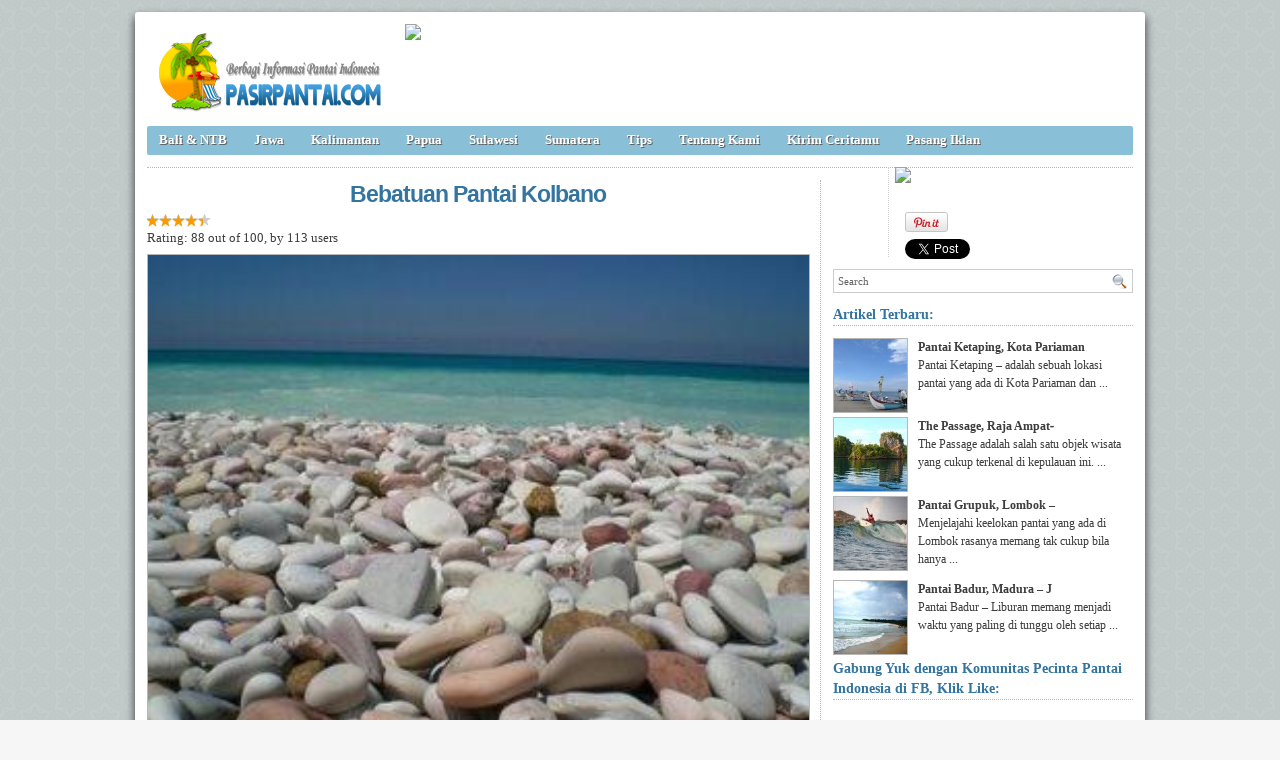

--- FILE ---
content_type: text/html; charset=UTF-8
request_url: https://pasirpantai.com/tips/10-pantai-terindah-di-nusa-tenggara-timur/attachment/bebatuan-pantai-kolbano/
body_size: 6449
content:
<!DOCTYPE html><html xmlns="http://www.w3.org/1999/xhtml" dir="ltr" lang="en-US" xmlns:x2="http://www.w3.org/2002/06/xhtml2" xmlns:fb="http://www.facebook.com/2008/fbml"><head><title>bebatuan pantai-kolbano : PasirPantai.com</title><meta name="description" content="10 Pantai Terindah Di Nusa Tenggara Timur : bebatuan pantai-kolbano. . Akomodasi Koka,Akomodasi Kolbano,Akomodasi Labuan Bajo,Akomodasi Lasiana,Akomodasi Mandorok,Akomodasi Mbu - Ende,Akomodasi Paga,Akomodasi Pantai Koka,Akomodasi Pantai Kolbano,Akomodasi Pantai Labuan Bajo,Akomodasi Pantai Lasiana,Akomodasi Pantai Mandorok,Akomodasi Pantai Mbu - Ende,Akomodasi Pantai Paga,Akomodasi Pantai Ratenggaro,Akomodasi Pantai Tablolong,Akomodasi Pantai Tanjung Bastian,Akomodasi Pantai Waijarang,Akomodasi Ratenggaro,Akomodasi Tablolong,Akomodasi Tanjung Bastian,Akomodasi Waijarang,Akses Ke Pantai Terindah Di Nusa Tenggara Timur,bakau,Bali,batu kerikil,Cara Ke Pantai Koka,Cara Ke Pantai Kolbano,Cara Ke Pantai Labuan Bajo,Cara Ke Pantai Lasiana,Cara Ke Pantai Mandorok,Cara Ke Pantai Mbu - Ende,Cara Ke Pantai Paga,Cara Ke Pantai Ratenggaro,Cara Ke Pantai Tablolong,Cara Ke Pantai Tanjung Bastian,Cara Ke Pantai Waijarang,diving,flores,Foto Koka,Foto Kolbano,Foto Labuan Bajo,Foto Lasiana,Foto Mandorok,Foto Mbu - Ende,Foto Paga,Foto Pantai Koka,Foto Pantai Kolbano,Foto Pantai Labuan Bajo,Foto Pantai Lasiana,Foto Pantai Mandorok,Foto Pantai Mbu - Ende,Foto Pantai Paga,Foto Pantai Ratenggaro,Foto Pantai Tablolong,Foto Pantai Tanjung Bastian,Foto Pantai Waijarang,Foto Ratenggaro,Foto Tablolong,Foto Tanjung Bastian,Foto Waijarang,Gambar Koka,Gambar Kolbano,Gambar Labuan Bajo,Gambar Lasiana,Gambar Mandorok,Gambar Mbu - Ende,Gambar Paga,Gambar Pantai Koka,Gambar Pantai Kolbano,Gambar Pantai Labuan Bajo,Gambar Pantai Lasiana,Gambar Pantai Mandorok,Gambar Pantai Mbu - Ende,Gambar Pantai Paga,Gambar Pantai Ratenggaro,Gambar Pantai Tablolong,Gambar Pantai Tanjung Bastian,Gambar Pantai Terindah Di Nusa Tenggara timur,Gambar Pantai Waijarang,Gambar Ratenggaro,Gambar Tablolong,Gambar Tanjung Bastian,Gambar Waijarang,hewan purba,ikan,ikan paus,Info Koka,Info Kolbano,Info Labuan Bajo,Info Lasiana,Info Mandorok,Info Mbu - Ende,Info Paga,Info Pantai Koka,Info Pantai Kolbano,Info Pantai Labuan Bajo,Info Pantai Lasiana,Info Pantai Mandorok,Info Pantai Mbu - Ende,Info Pantai Paga,Info Pantai Ratenggaro,Info Pantai Tablolong,Info Pantai Tanjung Bastian,Info Pantai Waijarang,Info Ratenggaro,Info Tablolong,Info Tanjung Bastian,Info Waijarang,Informasi Koka,Informasi Kolbano,Informasi Labuan Bajo,Informasi Lasiana,Informasi Mandorok,Informasi Mbu - Ende,Informasi Paga,Informasi Pantai Koka,Informasi Pantai Kolbano,Informasi Pantai Labuan Bajo,Informasi Pantai Lasiana,Informasi Pantai Mandorok,Informasi Pantai Mbu - Ende,Informasi Pantai Paga,Informasi Pantai Ratenggaro,Informasi Pantai Tablolong,Informasi Pantai Tanjung Bastian,Informasi Pantai Waijarang,Informasi Ratenggaro,Informasi Tablolong,Informasi Tanjung Bastian,Informasi Waijarang,karang,kawasan Koka,kawasan Kolbano,kawasan Labuan Bajo,kawasan Lasiana,kawasan Mandorok,kawasan Mbu - Ende,kawasan Paga,Kawasan Pantai Koka,Kawasan Pantai Kolbano,Kawasan Pantai Labuan Bajo,Kawasan Pantai Lasiana,Kawasan Pantai Mandorok,Kawasan Pantai Mbu - Ende,Kawasan Pantai Paga,Kawasan Pantai Ratenggaro,Kawasan Pantai Tablolong,Kawasan Pantai Tanjung Bastian,Kawasan Pantai Waijarang,kawasan Ratenggaro,kawasan Tablolong,kawasan Tanjung Bastian,kawasan Waijarang,keindahan,keindahan alam,keindahan pantai,Keindahan Pantai Koka,Keindahan Pantai Kolbano,Keindahan Pantai Labuan Bajo,Keindahan Pantai Lasiana,Keindahan Pantai Mandorok,Keindahan Pantai Mbu - Ende,Keindahan Pantai Paga,Keindahan Pantai Ratenggaro,Keindahan Pantai Tablolong,Keindahan Pantai Tanjung Bastian,Keindahan Pantai Waijarang,Koka,Kolbano,komodo,kuda,kupang,kuta,labuan bajo,lasiana,laut,lembata,Lokasi Koka,Lokasi Kolbano,Lokasi Labuan Bajo,Lokasi Lasiana,Lokasi Mandorok,Lokasi Mbu - Ende,Lokasi Paga,lokasi pantai,Lokasi Pantai Koka,Lokasi Pantai Kolbano,Lokasi Pantai Labuan Bajo,Lokasi Pantai Lasiana,Lokasi Pantai Mandorok,Lokasi Pantai Mbu - Ende,Lokasi Pantai Paga,Lokasi Pantai Ratenggaro,Lokasi Pantai Tablolong,Lokasi Pantai Tanjung Bastian,Lokasi Pantai Terindah Di NTT,Lokasi Pantai Terindah Di Nusa Tenggara timur,Lokasi Pantai Waijarang,Lokasi Ratenggaro,Lokasi Tablolong,Lokasi Tanjung Bastian,Lokasi Waijarang,Lombok,mandorak,Mandorok,Mbu - Ende,mutiara,nelayan,nusa tenggara,nusa tenggara timur,Objek Wisata Pantai Koka,Objek Wisata Pantai Kolbano,Objek Wisata Pantai Labuan Bajo,Objek Wisata Pantai Lasiana,Objek Wisata Pantai Mandorok,Objek Wisata Pantai Mbu - Ende,Objek Wisata Pantai Paga,Objek Wisata Pantai Ratenggaro,Objek Wisata Pantai Tablolong,Objek Wisata Pantai Tanjung Bastian,Objek Wisata Pantai Waijarang,Obyek wisata di Nusa Tenggara Timur,Obyek wisata Koka,Obyek wisata Kolbano,Obyek wisata Labuan Bajo,Obyek wisata Lasiana,Obyek wisata Mandorok,Obyek wisata Mbu - Ende,Obyek wisata Paga,Obyek Wisata Pantai Koka,Obyek Wisata Pantai Kolbano,Obyek Wisata Pantai Labuan Bajo,Obyek Wisata Pantai Lasiana,Obyek Wisata Pantai Mandorok,Obyek Wisata Pantai Mbu - Ende,Obyek Wisata Pantai Paga,Obyek Wisata Pantai Ratenggaro,Obyek Wisata Pantai Tablolong,Obyek Wisata Pantai Tanjung Bastian,Obyek Wisata Pantai Waijarang,Obyek wisata Ratenggaro,Obyek wisata Tablolong,Obyek wisata Tanjung Bastian,Obyek wisata Waijarang,ombak,ombak pantai,ombo,pacuan kuda,Paga,Pantai di Pulau Koka,Pantai di Pulau Kolbano,Pantai di Pulau Labuan Bajo,Pantai di Pulau Lasiana,Pantai di Pulau Mandorok,Pantai di Pulau Mbu - Ende,Pantai Di Pulau Nusa Tenggara Timur,Pantai di Pulau Paga,Pantai di Pulau Ratenggaro,Pantai di Pulau Tablolong,Pantai di Pulau Tanjung Bastian,Pantai di Pulau Waijarang,Pantai Koka,pantai kolbano,Pantai Labuan Bajo,pantai Lasiana,Pantai Mandorok,Pantai Mbu - Ende,Pantai Paga,Pantai Pulau Koka,Pantai Pulau Kolbano,Pantai Pulau Labuan Bajo,Pantai Pulau Lasiana,Pantai Pulau Mandorok,Pantai Pulau Mbu - Ende,Pantai Pulau Nusa Tenggara Timur,Pantai Pulau Paga,Pantai Pulau Ratenggaro,Pantai Pulau Tablolong,Pantai Pulau Tanjung Bastian,Pantai Pulau Waijarang,Pantai Ratenggaro,pantai selatan,Pantai Tablolong,Pantai Tanjung Bastian,pantai terindah,Pantai Terindah Di NTT,Pantai Terindah Di Nusa Tenggara Timur,Pantai Waijarang,pariwisata,pasir pantai,Pasir Pantai Koka,Pasir Pantai Kolbano,Pasir Pantai Labuan Bajo,Pasir Pantai Lasiana,Pasir Pantai Mandorok,Pasir Pantai Mbu - Ende,Pasir Pantai Paga,Pasir Pantai Ratenggaro,Pasir Pantai Tablolong,Pasir Pantai Tanjung Bastian,Pasir Pantai Waijarang,pasir putih,Paus,pemandangan,penangkapan,Penginapan di Nusa Tenggara Timur,Penginapan Di Pantai Koka,Penginapan Di Pantai Kolbano,Penginapan Di Pantai Labuan Bajo,Penginapan Di Pantai Lasiana,Penginapan Di Pantai Mandorok,Penginapan Di Pantai Mbu - Ende,Penginapan Di Pantai Paga,Penginapan Di Pantai Ratenggaro,Penginapan Di Pantai Tablolong,Penginapan Di Pantai Tanjung Bastian,Penginapan Di Pantai Waijarang,Penginapan Pantai Koka,Penginapan Pantai Kolbano,Penginapan Pantai Labuan Bajo,Penginapan Pantai Lasiana,Penginapan Pantai Mandorok,Penginapan Pantai Mbu - Ende,Penginapan Pantai Paga,Penginapan Pantai Ratenggaro,Penginapan Pantai Tablolong,Penginapan Pantai Tanjung Bastian,Penginapan Pantai Waijarang,pesisir pantai,pulau,Pulau Koka,Pulau Kolbano,Pulau Labuan Bajo,Pulau Lasiana,Pulau Mandorok,Pulau Mbu - Ende,Pulau Nusa Tenggara Timur,Pulau Paga,Pulau Ratenggaro,Pulau Tablolong,Pulau Tanjung Bastian,Pulau Waijarang,Ratenggaro,rawa,resort,sumba,sunset,surfing,Tablolong,taman nasional komodo,tanjung,Tanjung Bastian,Tempat wisata di Nusa Tenggara Timur,Waijarang,wisata alam,Wisata Alam Pantai Koka,Wisata Alam Pantai Kolbano,Wisata Alam Pantai Labuan Bajo,Wisata Alam Pantai Lasiana,Wisata Alam Pantai Mandorok,Wisata Alam Pantai Mbu - Ende,Wisata Alam Pantai Paga,Wisata Alam Pantai Ratenggaro,Wisata Alam Pantai Tablolong,Wisata Alam Pantai Tanjung Bastian,Wisata Alam Pantai Waijarang,wisata bahari,wisata pantai,wisatawan,zaman megalitik" />

<meta charset="UTF-8" /><meta name="robots" content="index, follow" /><link rel="shortcut icon" href="https://pasirpantai.com/wp-content/themes/pempek-modified/images/favicon.ico" type="image/x-icon" /><link rel="alternate" type="application/rss+xml" title="RSS 2.0" href="https://pasirpantai.com/feed/" /><link rel="alternate" type="text/xml" title="RSS .92" href="https://pasirpantai.com/feed/rss/" /><link rel="alternate" type="application/atom+xml" title="Atom 0.3" href="https://pasirpantai.com/feed/atom/" /><link rel="pingback" href="https://pasirpantai.com/xmlrpc.php" /><link rel="stylesheet" href="https://pasirpantai.com/wp-content/themes/pempek-modified/style.css" type="text/css" media="screen, projection" /><link href='http://fonts.googleapis.com/css?family=Asap' rel='stylesheet' type='text/css'>	
	
	
	</head><body itemscope itemtype="http://schema.org/WebPage"><div id="wr"><div id="h"><div class="lg mt ml"><h2 class="lg"><a href="https://pasirpantai.com" img src="https://pasirpantai.com/wp-content/uploads/2022/12/pasirpantai_logo111.png" title="PasirPantai.com: Tempat Berbagi Informasi Pantai di Indonesia">PasirPantai.com: Tempat Berbagi Informasi Pantai di Indonesia</a></h2></div><div class="ad1 mt">
<a href="http://www.pasirpantai.com/pasang-iklan/"><img src="http://www.pasirpantai.com/wp-content/uploads/2013/07/slotiklan1.png"></a></div></div><div id="n"><ul class="pnl">	<li class="cat-item cat-item-1"><a rel="nofollow" href="https://pasirpantai.com/category/balintb/">Bali &amp; NTB</a>
</li>
	<li class="cat-item cat-item-4"><a rel="nofollow" href="https://pasirpantai.com/category/jawa/">Jawa</a>
</li>
	<li class="cat-item cat-item-6"><a rel="nofollow" href="https://pasirpantai.com/category/kalimantan/">Kalimantan</a>
</li>
	<li class="cat-item cat-item-9"><a rel="nofollow" href="https://pasirpantai.com/category/papua/">Papua</a>
</li>
	<li class="cat-item cat-item-7"><a rel="nofollow" href="https://pasirpantai.com/category/sulawesi/">Sulawesi</a>
</li>
	<li class="cat-item cat-item-3"><a rel="nofollow" href="https://pasirpantai.com/category/sumatera/">Sumatera</a>
</li>
	<li class="cat-item cat-item-12"><a rel="nofollow" href="https://pasirpantai.com/category/tips/">Tips</a>
</li>
<li class="cat-item"><a rel="nofollow" href="http://www.pasirpantai.com/about/">Tentang Kami</a></li>
	<li class="cat-item"><a rel="nofollow" href="http://www.pasirpantai.com/kontributor/">Kirim Ceritamu</a></li>
	<li class="cat-item"><a rel="nofollow" href="http://www.pasirpantai.com/pasang-iklan/">Pasang Iklan</a></li></ul></div><div id="c"><div class="mt6 mb6">


<div class="socmedatas r"><div class="judulsocmed"><img src="http://www.pasirpantai.com/wp-content/uploads/2013/08/share.png"></div>
<div class="pin"><a href="http://pinterest.com/pin/create/button/?url=https://pasirpantai.com/tips/10-pantai-terindah-di-nusa-tenggara-timur/&media=https://pasirpantai.com/wp-content/uploads/2014/06/bebatuan-pantai-kolbano.jpg&description=bebatuan pantai-kolbano, Photo  bebatuan pantai-kolbano Close up View." count-layout="horizontal"><img border="0" src="//assets.pinterest.com/images/PinExt.png" title="Pin It" /></a>
<a href="https://twitter.com/share" class="twitter-share-button" data-related="pasirpantai" data-hashtags="pantai">Tweet</a></div>

<div class="fb-like" data-href="https://pasirpantai.com/tips/10-pantai-terindah-di-nusa-tenggara-timur/" data-send="false" data-layout="box_count" data-width="40" data-show-faces="false" data-font="arial" rel="nofollow"></div>
<g:plusone size="tall"></g:plusone>
<div class="twitter_box"><span id="followers"></span></div>

 </div>
 
</div><p class="lh"></p><!-- google_ad_section_start -->
<div id="at"><h1 class="atj">Bebatuan Pantai Kolbano</h1><div class="w66 mb6"><div class="ba ir"><div class="bk ia" style="width:88%;"></div></div><div class="f10" itemprop="aggregateRating" itemscope itemtype="http://schema.org/AggregateRating">Rating: <span itemprop="ratingValue">88</span> out of <span itemprop="bestRating">100</span>, by <span itemprop="ratingCount">113</span> users <br/></div></div><div class="ai"><a href="https://pasirpantai.com/wp-content/uploads/2014/06/bebatuan-pantai-kolbano.jpg"><img src="https://pasirpantai.com/wp-content/uploads/2014/06/bebatuan-pantai-kolbano.jpg" alt="Tips , 10 Pantai Terindah Di Nusa Tenggara Timur : Bebatuan Pantai Kolbano" title="Tips , 10 Pantai Terindah Di Nusa Tenggara Timur : Bebatuan Pantai Kolbano"/></a></div><div class="atisi mt mb"><p><strong>10 Pantai Terindah Di Nusa Tenggara Timur : Bebatuan Pantai Kolbano : 11 Potret</strong></p><div class="atteks r"><p>Kecantikan Tips : Potret Bebatuan Pantai Kolbano  diatas, adalah bagian dari blog artikel tentang 10 Pantai Terindah Di Nusa Tenggara Timur, yang diklasifikasikan dalam Kategori Tips.</p>Ringkasan Artikel: <blockquote><p><strong>4. Pantai Lasiana &#8211; Kupang</strong><strong></strong></p></blockquote><!-- google_ad_section_end --></div><!--end attctx--><div class="ad4 l mb">


</div></div><div class="clear"></div><p>Potret dari 10 Pantai Terindah Di Nusa Tenggara Timur  diatas termasuk dalam: subjek Obyek Wisata Pantai Tablolong,  juga  artikel pantai kolbano,  bersama  posting Akomodasi Pantai Mbu - Ende, dan  topik Lokasi Pantai Mandorok, dan  posting Objek Wisata Pantai Mbu - Ende,  juga  posting Pasir Pantai Koka,  bersama dengan  subjek Akomodasi Pantai Tanjung Bastian,  jadi jangan lupa untuk membaca artikel <a href="https://pasirpantai.com/tips/10-pantai-terindah-di-nusa-tenggara-timur/" rel="nofollow">10 Pantai Terindah Di Nusa Tenggara Timur</a> untuk mendapatkan informasi lebih lengkap.</p><h3 class="atj">Klik gambar dibawah untuk melihat gambar besar dari 10 Pantai Terindah Di Nusa Tenggara Timur</h3><div class="htat ml"><a href="https://pasirpantai.com/tips/10-pantai-terindah-di-nusa-tenggara-timur/attachment/tablolong-beach-kupang-ntt-2/" rel="nofollow"><img class="atimg" src="https://pasirpantai.com/wp-content/uploads/2014/06/tablolong-beach-kupang-ntt1-73x73.jpg" alt="Tips , 10 Pantai Terindah Di Nusa Tenggara Timur : tablolong beach - kupang ntt" /></a><a href="https://pasirpantai.com/tips/10-pantai-terindah-di-nusa-tenggara-timur/attachment/tablolong-beach-kupang-ntt-3/" rel="nofollow"><img class="atimg" src="https://pasirpantai.com/wp-content/uploads/2014/06/tablolong-beach-kupang-ntt2-73x73.jpg" alt="Tips , 10 Pantai Terindah Di Nusa Tenggara Timur : tablolong beach - kupang ntt" /></a><a href="https://pasirpantai.com/tips/10-pantai-terindah-di-nusa-tenggara-timur/attachment/bebatuan-pantai-kolbano/" rel="nofollow"><img class="atimg" src="https://pasirpantai.com/wp-content/uploads/2014/06/bebatuan-pantai-kolbano-73x73.jpg" alt="Tips , 10 Pantai Terindah Di Nusa Tenggara Timur : bebatuan pantai-kolbano" /></a><a href="https://pasirpantai.com/tips/10-pantai-terindah-di-nusa-tenggara-timur/attachment/debur-ombak-di-pantai-tanjung-bastian-3/" rel="nofollow"><img class="atimg" src="https://pasirpantai.com/wp-content/uploads/2014/06/debur-ombak-di-pantai-tanjung-bastian2-73x73.jpg" alt="Tips , 10 Pantai Terindah Di Nusa Tenggara Timur : debur ombak di pantai tanjung bastian" /></a><a href="https://pasirpantai.com/tips/10-pantai-terindah-di-nusa-tenggara-timur/attachment/pantai-koka-warisan-alam-di-tanah-timur-indonesia-2/" rel="nofollow"><img class="atimg" src="https://pasirpantai.com/wp-content/uploads/2014/06/Pantai-Koka-Warisan-Alam-di-Tanah-Timur-Indonesia1-73x73.jpg" alt="Tips , 10 Pantai Terindah Di Nusa Tenggara Timur : Pantai Koka Warisan Alam di Tanah Timur Indonesia" /></a><a href="https://pasirpantai.com/tips/10-pantai-terindah-di-nusa-tenggara-timur/attachment/pantai-ratenggaro-sumba-ntt-2/" rel="nofollow"><img class="atimg" src="https://pasirpantai.com/wp-content/uploads/2014/06/Pantai-Ratenggaro-Sumba-NTT1-73x73.jpg" alt="Tips , 10 Pantai Terindah Di Nusa Tenggara Timur : Pantai Ratenggaro Sumba-NTT" /></a><a href="https://pasirpantai.com/tips/10-pantai-terindah-di-nusa-tenggara-timur/attachment/pantai-mbuu-2/" rel="nofollow"><img class="atimg" src="https://pasirpantai.com/wp-content/uploads/2014/06/Pantai-mbuu1-73x73.jpg" alt="Tips , 10 Pantai Terindah Di Nusa Tenggara Timur : Pantai-mbuu" /></a><a href="https://pasirpantai.com/tips/10-pantai-terindah-di-nusa-tenggara-timur/attachment/pesona-pantai-mandorak-2/" rel="nofollow"><img class="atimg" src="https://pasirpantai.com/wp-content/uploads/2014/06/Pesona-Pantai-Mandorak1-73x73.jpg" alt="Tips , 10 Pantai Terindah Di Nusa Tenggara Timur : Pesona Pantai Mandorak" /></a><a href="https://pasirpantai.com/tips/10-pantai-terindah-di-nusa-tenggara-timur/attachment/pesona-pantai-waijarang-2/" rel="nofollow"><img class="atimg" src="https://pasirpantai.com/wp-content/uploads/2014/06/pesona-pantai-waijarang1-73x73.jpg" alt="Tips , 10 Pantai Terindah Di Nusa Tenggara Timur : pesona pantai waijarang" /></a><a href="https://pasirpantai.com/tips/10-pantai-terindah-di-nusa-tenggara-timur/attachment/senja-di-labuan-bajo-2/" rel="nofollow"><img class="atimg" src="https://pasirpantai.com/wp-content/uploads/2014/06/senja-di-Labuan-Bajo1-73x73.jpg" alt="Tips , 10 Pantai Terindah Di Nusa Tenggara Timur : senja di Labuan Bajo" /></a><a href="https://pasirpantai.com/tips/10-pantai-terindah-di-nusa-tenggara-timur/attachment/sunset-pantai-lasiana-2/" rel="nofollow"><img class="atimg" src="https://pasirpantai.com/wp-content/uploads/2014/06/Sunset-Pantai-Lasiana1-73x73.jpg" alt="Tips , 10 Pantai Terindah Di Nusa Tenggara Timur : Sunset Pantai Lasiana" /></a></div><h3 class="atj mt mb6">Apa pendapatmu tentang 10 Pantai Terindah Di Nusa Tenggara Timur</h3><div class="fb-comments" data-href="https://pasirpantai.com/tips/10-pantai-terindah-di-nusa-tenggara-timur/" data-num-posts="3" data-width="659"></div></div></div><div id="ska">	
	
	
	<div class="searchbox mt l"><form id="searchform" action="https://pasirpantai.com" method="get"><fieldset><input type="text" value="Search" onblur="if(this.value=='') this.value='Search';" onfocus="if(this.value=='Search') this.value='';" name="s"><button type="submit"></button></fieldset></form></div><p class="str">Artikel Terbaru:</p><div class="gk"><div class="gkl"><a href="https://pasirpantai.com/sulawesi/sulawesi-barat/pantai-ketaping-kota-pariaman-sumatra-barat/" title="Pantai Ketaping, Kota Pariaman – Sumatera Barat"><img src="https://pasirpantai.com/wp-content/uploads/2014/07/perahu-perahu-tradisional-nelayatai-ketapingn-pan-73x73.jpg" width="73" height="73"></a></div><p class="gkr"><strong>Pantai Ketaping, Kota Pariaman</strong></br>Pantai Ketaping – adalah sebuah lokasi pantai yang ada di Kota Pariaman dan ...</p><div class="clear"></div><div class="gkl"><a href="https://pasirpantai.com/papua/the-passage-raja-ampat-papua/" title="The Passage,  Raja Ampat &#8211; Papua"><img src="https://pasirpantai.com/wp-content/uploads/2014/11/pemandangan-alam-the-passage-73x73.jpg" width="73" height="73"></a></div><p class="gkr"><strong>The Passage,  Raja Ampat &#821</strong></br>The Passage adalah salah satu objek wisata yang cukup terkenal di kepulauan ini. ...</p><div class="clear"></div><div class="gkl"><a href="https://pasirpantai.com/balintb/lombok/surfing-yang-menantang-di-pantai-grupuk-lombok-tengah/" title="Pantai Grupuk, Lombok &#8211; NTB"><img src="https://pasirpantai.com/wp-content/uploads/2014/07/surfing-di-pantai-grupuk-73x73.jpg" width="73" height="73"></a></div><p class="gkr"><strong>Pantai Grupuk, Lombok &#8211; </strong></br>Menjelajahi keelokan pantai yang ada di Lombok rasanya memang tak cukup bila hanya ...</p><div class="clear"></div><div class="gkl"><a href="https://pasirpantai.com/jawa/jawa-timur/pesona-pantai-badur-yang-tersembunyi-madura/" title="Pantai Badur, Madura &#8211; Jawa Timur"><img src="https://pasirpantai.com/wp-content/uploads/2014/07/ombak-di-pantai-badur-73x73.jpg" width="73" height="73"></a></div><p class="gkr"><strong>Pantai Badur, Madura &#8211; J</strong></br>Pantai Badur – Liburan memang menjadi waktu yang paling di tunggu oleh setiap ...</p><div class="clear"></div></div><p class="str">Gabung Yuk dengan Komunitas Pecinta Pantai Indonesia di FB, Klik Like:</p><div class="ad3"><div class="fb-like-box" data-href="https://www.facebook.com/PecintaPantaiIndonesia" data-width="300" data-show-faces="true" data-stream="false" data-header="true"></div></div><div class="ad3 mt"><a href="http://www.pasirpantai.com/pasang-iklan/"><img src="http://www.pasirpantai.com/wp-content/uploads/2013/07/slotiklan2.png"></a></div><p class="str mt">Lokasi Pantai di Indonesia</p><div class="gk"><div class="tagcloud">	<li class="cat-item cat-item-1"><a rel="nofollow" href="https://pasirpantai.com/category/balintb/">Bali &amp; NTB</a>
<ul class='children'>
	<li class="cat-item cat-item-8"><a rel="nofollow" href="https://pasirpantai.com/category/balintb/bali/">Bali</a>
</li>
	<li class="cat-item cat-item-22"><a rel="nofollow" href="https://pasirpantai.com/category/balintb/lombok/">Lombok</a>
</li>
	<li class="cat-item cat-item-23"><a rel="nofollow" href="https://pasirpantai.com/category/balintb/nusa-tenggara/">Nusa Tenggara</a>
</li>
</ul>
</li>
	<li class="cat-item cat-item-2162"><a rel="nofollow" href="https://pasirpantai.com/category/banten-2/">Banten</a>
</li>
	<li class="cat-item cat-item-18529"><a rel="nofollow" href="https://pasirpantai.com/category/flores-2/">Flores</a>
</li>
	<li class="cat-item cat-item-18198"><a rel="nofollow" href="https://pasirpantai.com/category/gorontalo-2/">Gorontalo</a>
</li>
	<li class="cat-item cat-item-4"><a rel="nofollow" href="https://pasirpantai.com/category/jawa/">Jawa</a>
<ul class='children'>
	<li class="cat-item cat-item-192"><a rel="nofollow" href="https://pasirpantai.com/category/jawa/diy-yogyakarta/">DIY Yogyakarta</a>
</li>
	<li class="cat-item cat-item-2108"><a rel="nofollow" href="https://pasirpantai.com/category/jawa/dki-jakarta-jawa/">DKI Jakarta</a>
</li>
	<li class="cat-item cat-item-133"><a rel="nofollow" href="https://pasirpantai.com/category/jawa/jawa-barat/">Jawa Barat</a>
</li>
	<li class="cat-item cat-item-154"><a rel="nofollow" href="https://pasirpantai.com/category/jawa/jawa-tengah/">Jawa Tengah</a>
</li>
	<li class="cat-item cat-item-167"><a rel="nofollow" href="https://pasirpantai.com/category/jawa/jawa-timur/">Jawa Timur</a>
</li>
	<li class="cat-item cat-item-15"><a rel="nofollow" href="https://pasirpantai.com/category/jawa/karimun-jawa/">Karimun Jawa</a>
</li>
	<li class="cat-item cat-item-378"><a rel="nofollow" href="https://pasirpantai.com/category/jawa/kep-seribu/">Kep Seribu</a>
</li>
	<li class="cat-item cat-item-10"><a rel="nofollow" href="https://pasirpantai.com/category/jawa/ujung-genteng/">Ujung Genteng</a>
</li>
</ul>
</li>
	<li class="cat-item cat-item-6"><a rel="nofollow" href="https://pasirpantai.com/category/kalimantan/">Kalimantan</a>
<ul class='children'>
	<li class="cat-item cat-item-555"><a rel="nofollow" href="https://pasirpantai.com/category/kalimantan/kalimantan-barat/">Kalimantan Barat</a>
</li>
	<li class="cat-item cat-item-202"><a rel="nofollow" href="https://pasirpantai.com/category/kalimantan/kalimantan-selatan/">Kalimantan Selatan</a>
</li>
	<li class="cat-item cat-item-1039"><a rel="nofollow" href="https://pasirpantai.com/category/kalimantan/kalimantan-tengah/">Kalimantan Tengah</a>
</li>
	<li class="cat-item cat-item-230"><a rel="nofollow" href="https://pasirpantai.com/category/kalimantan/kalimantan-timur/">Kalimantan Timur</a>
</li>
</ul>
</li>
	<li class="cat-item cat-item-2163"><a rel="nofollow" href="https://pasirpantai.com/category/ntt/">NTT</a>
</li>
	<li class="cat-item cat-item-9"><a rel="nofollow" href="https://pasirpantai.com/category/papua/">Papua</a>
<ul class='children'>
	<li class="cat-item cat-item-21"><a rel="nofollow" href="https://pasirpantai.com/category/papua/raja-ampat/">Raja Ampat</a>
</li>
</ul>
</li>
	<li class="cat-item cat-item-7"><a rel="nofollow" href="https://pasirpantai.com/category/sulawesi/">Sulawesi</a>
<ul class='children'>
	<li class="cat-item cat-item-418"><a rel="nofollow" href="https://pasirpantai.com/category/sulawesi/maluku/">Maluku</a>
</li>
	<li class="cat-item cat-item-993"><a rel="nofollow" href="https://pasirpantai.com/category/sulawesi/sulawesi-barat/">Sulawesi Barat</a>
</li>
	<li class="cat-item cat-item-178"><a rel="nofollow" href="https://pasirpantai.com/category/sulawesi/sulawesi-selatan/">Sulawesi Selatan</a>
</li>
	<li class="cat-item cat-item-2117"><a rel="nofollow" href="https://pasirpantai.com/category/sulawesi/sulawesi-tengah/">Sulawesi Tengah</a>
</li>
	<li class="cat-item cat-item-217"><a rel="nofollow" href="https://pasirpantai.com/category/sulawesi/sulawesi-tenggara/">Sulawesi Tenggara</a>
</li>
	<li class="cat-item cat-item-920"><a rel="nofollow" href="https://pasirpantai.com/category/sulawesi/sulawesi-utara/">Sulawesi Utara</a>
</li>
	<li class="cat-item cat-item-20"><a rel="nofollow" href="https://pasirpantai.com/category/sulawesi/tanjungg-bira/">Tanjungg Bira</a>
</li>
</ul>
</li>
	<li class="cat-item cat-item-3"><a rel="nofollow" href="https://pasirpantai.com/category/sumatera/">Sumatera</a>
<ul class='children'>
	<li class="cat-item cat-item-342"><a rel="nofollow" href="https://pasirpantai.com/category/sumatera/aceh/">Aceh</a>
</li>
	<li class="cat-item cat-item-210"><a rel="nofollow" href="https://pasirpantai.com/category/sumatera/bangka/">Bangka</a>
</li>
	<li class="cat-item cat-item-5"><a rel="nofollow" href="https://pasirpantai.com/category/sumatera/belitong/">Belitong</a>
</li>
	<li class="cat-item cat-item-747"><a rel="nofollow" href="https://pasirpantai.com/category/sumatera/bengkulu/">Bengkulu</a>
</li>
	<li class="cat-item cat-item-603"><a rel="nofollow" href="https://pasirpantai.com/category/sumatera/kepulauan-riau/">Kepulauan Riau</a>
</li>
	<li class="cat-item cat-item-162"><a rel="nofollow" href="https://pasirpantai.com/category/sumatera/lampung-sumatera/">Lampung</a>
</li>
	<li class="cat-item cat-item-16"><a rel="nofollow" href="https://pasirpantai.com/category/sumatera/mentawai/">Mentawai</a>
</li>
	<li class="cat-item cat-item-17"><a rel="nofollow" href="https://pasirpantai.com/category/sumatera/pulau-cubadak/">Pulau Cubadak</a>
</li>
	<li class="cat-item cat-item-132"><a rel="nofollow" href="https://pasirpantai.com/category/sumatera/sumatera-barat/">Sumatera Barat</a>
</li>
	<li class="cat-item cat-item-695"><a rel="nofollow" href="https://pasirpantai.com/category/sumatera/sumatera-utara/">Sumatera Utara</a>
</li>
</ul>
</li>
	<li class="cat-item cat-item-12"><a rel="nofollow" href="https://pasirpantai.com/category/tips/">Tips</a>
</li>
</div></div><p class="str mt">Topik Populer</p><div class="gk"><div class="tagcloud">		<a rel="nofollow" href="https://pasirpantai.com/tag/sunset/" class="tag-cloud-link tag-link-519 tag-link-position-1" style="font-size: 10pt;">sunset</a>
<a rel="nofollow" href="https://pasirpantai.com/tag/bibir-pantai/" class="tag-cloud-link tag-link-659 tag-link-position-2" style="font-size: 10pt;">bibir pantai</a>
<a rel="nofollow" href="https://pasirpantai.com/tag/sekitar-pantai/" class="tag-cloud-link tag-link-374 tag-link-position-3" style="font-size: 10pt;">sekitar pantai</a>
<a rel="nofollow" href="https://pasirpantai.com/tag/wisata-alam/" class="tag-cloud-link tag-link-138 tag-link-position-4" style="font-size: 10pt;">wisata alam</a>
<a rel="nofollow" href="https://pasirpantai.com/tag/tempat-wisata/" class="tag-cloud-link tag-link-260 tag-link-position-5" style="font-size: 10pt;">tempat wisata</a>
<a rel="nofollow" href="https://pasirpantai.com/tag/keindahan/" class="tag-cloud-link tag-link-250 tag-link-position-6" style="font-size: 10pt;">keindahan</a>
<a rel="nofollow" href="https://pasirpantai.com/tag/memancing/" class="tag-cloud-link tag-link-370 tag-link-position-7" style="font-size: 10pt;">memancing</a>
<a rel="nofollow" href="https://pasirpantai.com/tag/ombak/" class="tag-cloud-link tag-link-143 tag-link-position-8" style="font-size: 10pt;">ombak</a>
<a rel="nofollow" href="https://pasirpantai.com/tag/wisatawan/" class="tag-cloud-link tag-link-573 tag-link-position-9" style="font-size: 10pt;">wisatawan</a>
<a rel="nofollow" href="https://pasirpantai.com/tag/batu/" class="tag-cloud-link tag-link-1084 tag-link-position-10" style="font-size: 10pt;">batu</a>
<a rel="nofollow" href="https://pasirpantai.com/tag/transportasi/" class="tag-cloud-link tag-link-320 tag-link-position-11" style="font-size: 10pt;">transportasi</a>
<a rel="nofollow" href="https://pasirpantai.com/tag/keindahan-pantai/" class="tag-cloud-link tag-link-270 tag-link-position-12" style="font-size: 10pt;">keindahan pantai</a>
<a rel="nofollow" href="https://pasirpantai.com/tag/air-laut/" class="tag-cloud-link tag-link-560 tag-link-position-13" style="font-size: 10pt;">air laut</a>
<a rel="nofollow" href="https://pasirpantai.com/tag/penginapan/" class="tag-cloud-link tag-link-897 tag-link-position-14" style="font-size: 10pt;">penginapan</a>
<a rel="nofollow" href="https://pasirpantai.com/tag/pasir-putih/" class="tag-cloud-link tag-link-184 tag-link-position-15" style="font-size: 10pt;">pasir putih</a>
<a rel="nofollow" href="https://pasirpantai.com/tag/berenang/" class="tag-cloud-link tag-link-34 tag-link-position-16" style="font-size: 10pt;">berenang</a>
<a rel="nofollow" href="https://pasirpantai.com/tag/karang/" class="tag-cloud-link tag-link-220 tag-link-position-17" style="font-size: 10pt;">karang</a>
<a rel="nofollow" href="https://pasirpantai.com/tag/wisata-pantai/" class="tag-cloud-link tag-link-165 tag-link-position-18" style="font-size: 10pt;">wisata pantai</a>
<a rel="nofollow" href="https://pasirpantai.com/tag/perahu/" class="tag-cloud-link tag-link-200 tag-link-position-19" style="font-size: 10pt;">perahu</a>
<a rel="nofollow" href="https://pasirpantai.com/tag/ikan/" class="tag-cloud-link tag-link-991 tag-link-position-20" style="font-size: 10pt;">ikan</a>
<a rel="nofollow" href="https://pasirpantai.com/tag/pemandangan/" class="tag-cloud-link tag-link-196 tag-link-position-21" style="font-size: 10pt;">pemandangan</a>
<a rel="nofollow" href="https://pasirpantai.com/tag/wisata-bahari/" class="tag-cloud-link tag-link-242 tag-link-position-22" style="font-size: 10pt;">wisata bahari</a>
<a rel="nofollow" href="https://pasirpantai.com/tag/bali/" class="tag-cloud-link tag-link-18803 tag-link-position-23" style="font-size: 10pt;">Bali</a>
<a rel="nofollow" href="https://pasirpantai.com/tag/keindahan-alam/" class="tag-cloud-link tag-link-232 tag-link-position-24" style="font-size: 10pt;">keindahan alam</a>
<a rel="nofollow" href="https://pasirpantai.com/tag/bermain/" class="tag-cloud-link tag-link-1141 tag-link-position-25" style="font-size: 10pt;">bermain</a>
<a rel="nofollow" href="https://pasirpantai.com/tag/objek-wisata/" class="tag-cloud-link tag-link-238 tag-link-position-26" style="font-size: 10pt;">objek wisata</a>
<a rel="nofollow" href="https://pasirpantai.com/tag/kuta/" class="tag-cloud-link tag-link-32 tag-link-position-27" style="font-size: 10pt;">kuta</a>
<a rel="nofollow" href="https://pasirpantai.com/tag/lokasi-pantai/" class="tag-cloud-link tag-link-694 tag-link-position-28" style="font-size: 10pt;">lokasi pantai</a>
<a rel="nofollow" href="https://pasirpantai.com/tag/pasir/" class="tag-cloud-link tag-link-29 tag-link-position-29" style="font-size: 10pt;">pasir</a>
<a rel="nofollow" href="https://pasirpantai.com/tag/pulau/" class="tag-cloud-link tag-link-26 tag-link-position-30" style="font-size: 10pt;">pulau</a>	</div></div></div><div class="clear"></div></div><script type="text/javascript" src="https://apis.google.com/js/plusone.js"></script>

<script>!function(d,s,id){var js,fjs=d.getElementsByTagName(s)[0],p=/^http:/.test(d.location)?'http':'https';if(!d.getElementById(id)){js=d.createElement(s);js.id=id;js.src=p+'://platform.twitter.com/widgets.js';fjs.parentNode.insertBefore(js,fjs);}}(document, 'script', 'twitter-wjs');</script><div id="f"><div class="jn"></div><div class="fn"><ul class="fpn"><li class="page_item page-item-2"><a rel="nofollow" href="https://pasirpantai.com/about/">About</a></li>
<li class="page_item page-item-309 page_item_has_children"><a rel="nofollow" href="https://pasirpantai.com/sitemap/">Sitemap</a></li>
<li class="page_item page-item-126"><a rel="nofollow" href="https://pasirpantai.com/kontak-kami/">Kontak Kami</a></li>
<li class="page_item page-item-134"><a rel="nofollow" href="https://pasirpantai.com/pasang-iklan/">Pasang Iklan</a></li>
<li class="page_item page-item-136"><a rel="nofollow" href="https://pasirpantai.com/kontributor/">Kontributor</a></li>
<li class="page_item page-item-140"><a rel="nofollow" href="https://pasirpantai.com/kirim-artikel/">Kirim Artikel</a></li>
<li class="page_item page-item-985"><a rel="nofollow" href="https://pasirpantai.com/privacy-policy/">Privacy Policy</a></li>
</ul><p>Indek Artikel : <a href="/sitemap/artikel-a/" title="Artikel A">A</a> <a href="/sitemap/artikel-b/" title="Artikel B">B</a> <a href="/sitemap/artikel-c/" title="Artikel C">C</a> <a href="/sitemap/artikel-d/" title="Artikel D">D</a> <a href="/sitemap/artikel-e/" title="Artikel E">E</a> <a href="/sitemap/artikel-f/" title="Artikel F">F</a> <a href="/sitemap/artikel-g/" title="Artikel G">G</a> <a href="/sitemap/artikel-h/" title="Artikel H">H</a> <a href="/sitemap/artikel-i/" title="Artikel I">I</a> <a href="/sitemap/artikel-j/" title="Artikel J">J</a> <a href="/sitemap/artikel-k/" title="Artikel K">K</a> <a href="/sitemap/artikel-l/" title="Artikel L">L</a> <a href="/sitemap/artikel-m/" title="Artikel M">M</a> <a href="/sitemap/artikel-n/" title="Artikel N">N</a> <a href="/sitemap/artikel-o/" title="Artikel O">O</a> <a href="/sitemap/artikel-p/" title="Artikel P">P</a> <a href="/sitemap/artikel-q/" title="Artikel Q">Q</a> <a href="/sitemap/artikel-r/" title="Artikel R">R</a> <a href="/sitemap/artikel-s/" title="Artikel S">S</a> <a href="/sitemap/artikel-t/" title="Artikel T">T</a> <a href="/sitemap/artikel-u/" title="Artikel U">U</a> <a href="/sitemap/artikel-v/" title="Artikel V">V</a> <a href="/sitemap/artikel-w/" title="Artikel W">W</a> <a href="/sitemap/artikel-x/" title="Artikel X">X</a> <a href="/sitemap/artikel-y/" title="Artikel Y">Y</a> <a href="/sitemap/artikel-z/" title="Artikel Z">Z</a>  - <a href="/sitemap/artikel-0/" title="Artikel 0">0</a> <a href="/sitemap/artikel-1/" title="Artikel 1">1</a> <a href="/sitemap/artikel-2/" title="Artikel 2">2</a> <a href="/sitemap/artikel-3/" title="Artikel 3">3</a> <a href="/sitemap/artikel-4/" title="Artikel 4">4</a> <a href="/sitemap/artikel-5/" title="Artikel 5">5</a> <a href="/sitemap/artikel-6/" title="Artikel 6">6</a> <a href="/sitemap/artikel-7/" title="Artikel 7">7</a> <a href="/sitemap/artikel-8/" title="Artikel 8">8</a> <a href="/sitemap/artikel-9/" title="Artikel 9">9</a> <br/>Indek Gambar : <a href="/sitemap/galeri-a/" title="Galeri A">A</a> <a href="/sitemap/galeri-b/" title="Galeri B">B</a> <a href="/sitemap/galeri-c/" title="Galeri C">C</a> <a href="/sitemap/galeri-d/" title="Galeri D">D</a> <a href="/sitemap/galeri-e/" title="Galeri E">E</a> <a href="/sitemap/galeri-f/" title="Galeri F">F</a> <a href="/sitemap/galeri-g/" title="Galeri G">G</a> <a href="/sitemap/galeri-h/" title="Galeri H">H</a> <a href="/sitemap/galeri-i/" title="Galeri I">I</a> <a href="/sitemap/galeri-j/" title="Galeri J">J</a> <a href="/sitemap/galeri-k/" title="Galeri K">K</a> <a href="/sitemap/galeri-l/" title="Galeri L">L</a> <a href="/sitemap/galeri-m/" title="Galeri M">M</a> <a href="/sitemap/galeri-n/" title="Galeri N">N</a> <a href="/sitemap/galeri-o/" title="Galeri O">O</a> <a href="/sitemap/galeri-p/" title="Galeri P">P</a> <a href="/sitemap/galeri-q/" title="Galeri Q">Q</a> <a href="/sitemap/galeri-r/" title="Galeri R">R</a> <a href="/sitemap/galeri-s/" title="Galeri S">S</a> <a href="/sitemap/galeri-t/" title="Galeri T">T</a> <a href="/sitemap/galeri-u/" title="Galeri U">U</a> <a href="/sitemap/galeri-v/" title="Galeri V">V</a> <a href="/sitemap/galeri-w/" title="Galeri W">W</a> <a href="/sitemap/galeri-x/" title="Galeri X">X</a> <a href="/sitemap/galeri-y/" title="Galeri Y">Y</a> <a href="/sitemap/galeri-z/" title="Galeri Z">Z</a>  - <a href="/sitemap/galeri-0/" title="Galeri 0">0</a> <a href="/sitemap/galeri-1/" title="Galeri 1">1</a> <a href="/sitemap/galeri-2/" title="Galeri 2">2</a> <a href="/sitemap/galeri-3/" title="Galeri 3">3</a> <a href="/sitemap/galeri-4/" title="Galeri 4">4</a> <a href="/sitemap/galeri-5/" title="Galeri 5">5</a> <a href="/sitemap/galeri-6/" title="Galeri 6">6</a> <a href="/sitemap/galeri-7/" title="Galeri 7">7</a> <a href="/sitemap/galeri-8/" title="Galeri 8">8</a> <a href="/sitemap/galeri-9/" title="Galeri 9">9</a> </p><blockquote>Semua artikel pada web ini adalah hak cipta dari pasirpantai.com, atau sumber lain yang dicantumkan. <br/>Semua gambar, foto dan video pada web ini adalah hak cipta dari pemiliknya.</blockquote></div></div><script type="text/javascript" src="//assets.pinterest.com/js/pinit.js"></script><div id="fb-root"></div>
<script>(function(d, s, id) {
  var js, fjs = d.getElementsByTagName(s)[0];
  if (d.getElementById(id)) return;
  js = d.createElement(s); js.id = id;
  js.src = "//connect.facebook.net/en_US/all.js#xfbml=1&appId=261537037238051";
  fjs.parentNode.insertBefore(js, fjs);
}(document, 'script', 'facebook-jssdk'));</script> <!-- Histats.com  START  (aync)-->
<script type="text/javascript">var _Hasync= _Hasync|| [];
_Hasync.push(['Histats.start', '1,1681584,4,0,0,0,00010000']);
_Hasync.push(['Histats.fasi', '1']);
_Hasync.push(['Histats.track_hits', '']);
(function() {
var hs = document.createElement('script'); hs.type = 'text/javascript'; hs.async = true;
hs.src = ('//s10.histats.com/js15_as.js');
(document.getElementsByTagName('head')[0] || document.getElementsByTagName('body')[0]).appendChild(hs);
})();</script>
<noscript><a href="/" target="_blank"><img  src="//sstatic1.histats.com/0.gif?1681584&101" alt="free counter statistics" border="0"></a></noscript>
<!-- Histats.com  END  -->
</body></html>

--- FILE ---
content_type: text/html; charset=utf-8
request_url: https://accounts.google.com/o/oauth2/postmessageRelay?parent=https%3A%2F%2Fpasirpantai.com&jsh=m%3B%2F_%2Fscs%2Fabc-static%2F_%2Fjs%2Fk%3Dgapi.lb.en.W5qDlPExdtA.O%2Fd%3D1%2Frs%3DAHpOoo8JInlRP_yLzwScb00AozrrUS6gJg%2Fm%3D__features__
body_size: 164
content:
<!DOCTYPE html><html><head><title></title><meta http-equiv="content-type" content="text/html; charset=utf-8"><meta http-equiv="X-UA-Compatible" content="IE=edge"><meta name="viewport" content="width=device-width, initial-scale=1, minimum-scale=1, maximum-scale=1, user-scalable=0"><script src='https://ssl.gstatic.com/accounts/o/2580342461-postmessagerelay.js' nonce="-JNHBTHJMXBsW6ZNsw42lA"></script></head><body><script type="text/javascript" src="https://apis.google.com/js/rpc:shindig_random.js?onload=init" nonce="-JNHBTHJMXBsW6ZNsw42lA"></script></body></html>